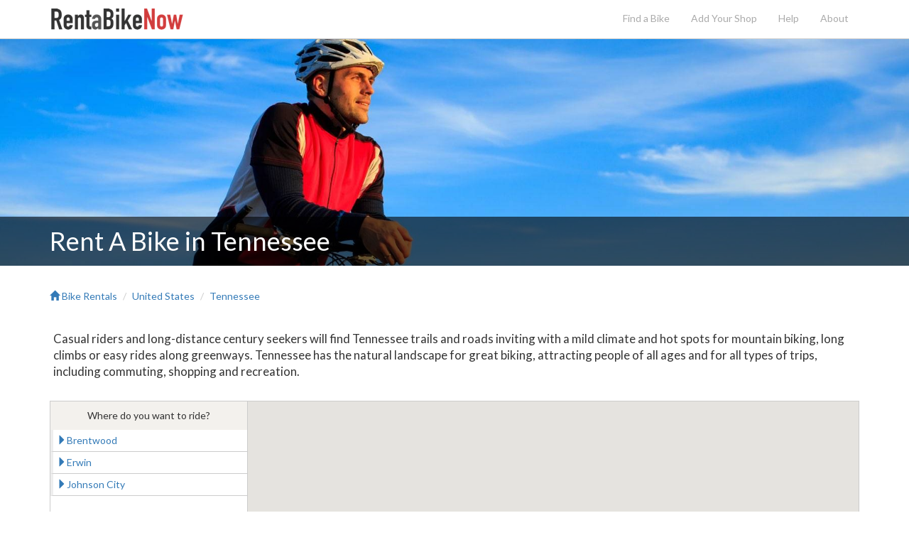

--- FILE ---
content_type: text/html; charset=UTF-8
request_url: https://www.rentabikenow.com/Tennessee/
body_size: 5921
content:
<!DOCTYPE html>
<html>
<head>
<title>Tennessee Bike Rentals - RentaBikeNow</title>
<meta name="norton-safeweb-site-verification" content="w7v6wbi7mxzfey6alc1f5z3ol64974j0e7wpgzm-bvzim3nc53fgy9m09efb8qbb8abtw0wmoc66xgzlbg6wx8x5yhobgolh-cwrxdv7p1158dwu3i04n13bk89kexwo" />
<meta charset="UTF-8" />
<meta name="viewport" content="width=device-width, initial-scale=1">
<link rel="stylesheet" type="text/css" href="/wp-content/themes/rabn/style.css?v=1.01" />
<link href="/wp-content/themes/rabn/images/rabn-icon-64.png" rel="shortcut icon" type="image/x-icon"/>
<meta property="og:url"           content="https://www.rentabikenow.com" />
<meta property="og:type"          content="website" />
<meta property="og:title"         content="Tennessee Bike Rentals - RentaBikeNow" />
<meta property="og:image"         content="" />
<script src="https://ajax.googleapis.com/ajax/libs/jquery/2.1.3/jquery.min.js"></script>
<meta name='robots' content='max-image-preview:large' />
	<style>img:is([sizes="auto" i], [sizes^="auto," i]) { contain-intrinsic-size: 3000px 1500px }</style>
	<link rel='dns-prefetch' href='//maps.googleapis.com' />
<link rel='stylesheet' id='wp-block-library-css' href='https://www.rentabikenow.com/wp-includes/css/dist/block-library/style.min.css?ver=6.8.3' type='text/css' media='all' />
<style id='classic-theme-styles-inline-css' type='text/css'>
/*! This file is auto-generated */
.wp-block-button__link{color:#fff;background-color:#32373c;border-radius:9999px;box-shadow:none;text-decoration:none;padding:calc(.667em + 2px) calc(1.333em + 2px);font-size:1.125em}.wp-block-file__button{background:#32373c;color:#fff;text-decoration:none}
</style>
<style id='global-styles-inline-css' type='text/css'>
:root{--wp--preset--aspect-ratio--square: 1;--wp--preset--aspect-ratio--4-3: 4/3;--wp--preset--aspect-ratio--3-4: 3/4;--wp--preset--aspect-ratio--3-2: 3/2;--wp--preset--aspect-ratio--2-3: 2/3;--wp--preset--aspect-ratio--16-9: 16/9;--wp--preset--aspect-ratio--9-16: 9/16;--wp--preset--color--black: #000000;--wp--preset--color--cyan-bluish-gray: #abb8c3;--wp--preset--color--white: #ffffff;--wp--preset--color--pale-pink: #f78da7;--wp--preset--color--vivid-red: #cf2e2e;--wp--preset--color--luminous-vivid-orange: #ff6900;--wp--preset--color--luminous-vivid-amber: #fcb900;--wp--preset--color--light-green-cyan: #7bdcb5;--wp--preset--color--vivid-green-cyan: #00d084;--wp--preset--color--pale-cyan-blue: #8ed1fc;--wp--preset--color--vivid-cyan-blue: #0693e3;--wp--preset--color--vivid-purple: #9b51e0;--wp--preset--gradient--vivid-cyan-blue-to-vivid-purple: linear-gradient(135deg,rgba(6,147,227,1) 0%,rgb(155,81,224) 100%);--wp--preset--gradient--light-green-cyan-to-vivid-green-cyan: linear-gradient(135deg,rgb(122,220,180) 0%,rgb(0,208,130) 100%);--wp--preset--gradient--luminous-vivid-amber-to-luminous-vivid-orange: linear-gradient(135deg,rgba(252,185,0,1) 0%,rgba(255,105,0,1) 100%);--wp--preset--gradient--luminous-vivid-orange-to-vivid-red: linear-gradient(135deg,rgba(255,105,0,1) 0%,rgb(207,46,46) 100%);--wp--preset--gradient--very-light-gray-to-cyan-bluish-gray: linear-gradient(135deg,rgb(238,238,238) 0%,rgb(169,184,195) 100%);--wp--preset--gradient--cool-to-warm-spectrum: linear-gradient(135deg,rgb(74,234,220) 0%,rgb(151,120,209) 20%,rgb(207,42,186) 40%,rgb(238,44,130) 60%,rgb(251,105,98) 80%,rgb(254,248,76) 100%);--wp--preset--gradient--blush-light-purple: linear-gradient(135deg,rgb(255,206,236) 0%,rgb(152,150,240) 100%);--wp--preset--gradient--blush-bordeaux: linear-gradient(135deg,rgb(254,205,165) 0%,rgb(254,45,45) 50%,rgb(107,0,62) 100%);--wp--preset--gradient--luminous-dusk: linear-gradient(135deg,rgb(255,203,112) 0%,rgb(199,81,192) 50%,rgb(65,88,208) 100%);--wp--preset--gradient--pale-ocean: linear-gradient(135deg,rgb(255,245,203) 0%,rgb(182,227,212) 50%,rgb(51,167,181) 100%);--wp--preset--gradient--electric-grass: linear-gradient(135deg,rgb(202,248,128) 0%,rgb(113,206,126) 100%);--wp--preset--gradient--midnight: linear-gradient(135deg,rgb(2,3,129) 0%,rgb(40,116,252) 100%);--wp--preset--font-size--small: 13px;--wp--preset--font-size--medium: 20px;--wp--preset--font-size--large: 36px;--wp--preset--font-size--x-large: 42px;--wp--preset--spacing--20: 0.44rem;--wp--preset--spacing--30: 0.67rem;--wp--preset--spacing--40: 1rem;--wp--preset--spacing--50: 1.5rem;--wp--preset--spacing--60: 2.25rem;--wp--preset--spacing--70: 3.38rem;--wp--preset--spacing--80: 5.06rem;--wp--preset--shadow--natural: 6px 6px 9px rgba(0, 0, 0, 0.2);--wp--preset--shadow--deep: 12px 12px 50px rgba(0, 0, 0, 0.4);--wp--preset--shadow--sharp: 6px 6px 0px rgba(0, 0, 0, 0.2);--wp--preset--shadow--outlined: 6px 6px 0px -3px rgba(255, 255, 255, 1), 6px 6px rgba(0, 0, 0, 1);--wp--preset--shadow--crisp: 6px 6px 0px rgba(0, 0, 0, 1);}:where(.is-layout-flex){gap: 0.5em;}:where(.is-layout-grid){gap: 0.5em;}body .is-layout-flex{display: flex;}.is-layout-flex{flex-wrap: wrap;align-items: center;}.is-layout-flex > :is(*, div){margin: 0;}body .is-layout-grid{display: grid;}.is-layout-grid > :is(*, div){margin: 0;}:where(.wp-block-columns.is-layout-flex){gap: 2em;}:where(.wp-block-columns.is-layout-grid){gap: 2em;}:where(.wp-block-post-template.is-layout-flex){gap: 1.25em;}:where(.wp-block-post-template.is-layout-grid){gap: 1.25em;}.has-black-color{color: var(--wp--preset--color--black) !important;}.has-cyan-bluish-gray-color{color: var(--wp--preset--color--cyan-bluish-gray) !important;}.has-white-color{color: var(--wp--preset--color--white) !important;}.has-pale-pink-color{color: var(--wp--preset--color--pale-pink) !important;}.has-vivid-red-color{color: var(--wp--preset--color--vivid-red) !important;}.has-luminous-vivid-orange-color{color: var(--wp--preset--color--luminous-vivid-orange) !important;}.has-luminous-vivid-amber-color{color: var(--wp--preset--color--luminous-vivid-amber) !important;}.has-light-green-cyan-color{color: var(--wp--preset--color--light-green-cyan) !important;}.has-vivid-green-cyan-color{color: var(--wp--preset--color--vivid-green-cyan) !important;}.has-pale-cyan-blue-color{color: var(--wp--preset--color--pale-cyan-blue) !important;}.has-vivid-cyan-blue-color{color: var(--wp--preset--color--vivid-cyan-blue) !important;}.has-vivid-purple-color{color: var(--wp--preset--color--vivid-purple) !important;}.has-black-background-color{background-color: var(--wp--preset--color--black) !important;}.has-cyan-bluish-gray-background-color{background-color: var(--wp--preset--color--cyan-bluish-gray) !important;}.has-white-background-color{background-color: var(--wp--preset--color--white) !important;}.has-pale-pink-background-color{background-color: var(--wp--preset--color--pale-pink) !important;}.has-vivid-red-background-color{background-color: var(--wp--preset--color--vivid-red) !important;}.has-luminous-vivid-orange-background-color{background-color: var(--wp--preset--color--luminous-vivid-orange) !important;}.has-luminous-vivid-amber-background-color{background-color: var(--wp--preset--color--luminous-vivid-amber) !important;}.has-light-green-cyan-background-color{background-color: var(--wp--preset--color--light-green-cyan) !important;}.has-vivid-green-cyan-background-color{background-color: var(--wp--preset--color--vivid-green-cyan) !important;}.has-pale-cyan-blue-background-color{background-color: var(--wp--preset--color--pale-cyan-blue) !important;}.has-vivid-cyan-blue-background-color{background-color: var(--wp--preset--color--vivid-cyan-blue) !important;}.has-vivid-purple-background-color{background-color: var(--wp--preset--color--vivid-purple) !important;}.has-black-border-color{border-color: var(--wp--preset--color--black) !important;}.has-cyan-bluish-gray-border-color{border-color: var(--wp--preset--color--cyan-bluish-gray) !important;}.has-white-border-color{border-color: var(--wp--preset--color--white) !important;}.has-pale-pink-border-color{border-color: var(--wp--preset--color--pale-pink) !important;}.has-vivid-red-border-color{border-color: var(--wp--preset--color--vivid-red) !important;}.has-luminous-vivid-orange-border-color{border-color: var(--wp--preset--color--luminous-vivid-orange) !important;}.has-luminous-vivid-amber-border-color{border-color: var(--wp--preset--color--luminous-vivid-amber) !important;}.has-light-green-cyan-border-color{border-color: var(--wp--preset--color--light-green-cyan) !important;}.has-vivid-green-cyan-border-color{border-color: var(--wp--preset--color--vivid-green-cyan) !important;}.has-pale-cyan-blue-border-color{border-color: var(--wp--preset--color--pale-cyan-blue) !important;}.has-vivid-cyan-blue-border-color{border-color: var(--wp--preset--color--vivid-cyan-blue) !important;}.has-vivid-purple-border-color{border-color: var(--wp--preset--color--vivid-purple) !important;}.has-vivid-cyan-blue-to-vivid-purple-gradient-background{background: var(--wp--preset--gradient--vivid-cyan-blue-to-vivid-purple) !important;}.has-light-green-cyan-to-vivid-green-cyan-gradient-background{background: var(--wp--preset--gradient--light-green-cyan-to-vivid-green-cyan) !important;}.has-luminous-vivid-amber-to-luminous-vivid-orange-gradient-background{background: var(--wp--preset--gradient--luminous-vivid-amber-to-luminous-vivid-orange) !important;}.has-luminous-vivid-orange-to-vivid-red-gradient-background{background: var(--wp--preset--gradient--luminous-vivid-orange-to-vivid-red) !important;}.has-very-light-gray-to-cyan-bluish-gray-gradient-background{background: var(--wp--preset--gradient--very-light-gray-to-cyan-bluish-gray) !important;}.has-cool-to-warm-spectrum-gradient-background{background: var(--wp--preset--gradient--cool-to-warm-spectrum) !important;}.has-blush-light-purple-gradient-background{background: var(--wp--preset--gradient--blush-light-purple) !important;}.has-blush-bordeaux-gradient-background{background: var(--wp--preset--gradient--blush-bordeaux) !important;}.has-luminous-dusk-gradient-background{background: var(--wp--preset--gradient--luminous-dusk) !important;}.has-pale-ocean-gradient-background{background: var(--wp--preset--gradient--pale-ocean) !important;}.has-electric-grass-gradient-background{background: var(--wp--preset--gradient--electric-grass) !important;}.has-midnight-gradient-background{background: var(--wp--preset--gradient--midnight) !important;}.has-small-font-size{font-size: var(--wp--preset--font-size--small) !important;}.has-medium-font-size{font-size: var(--wp--preset--font-size--medium) !important;}.has-large-font-size{font-size: var(--wp--preset--font-size--large) !important;}.has-x-large-font-size{font-size: var(--wp--preset--font-size--x-large) !important;}
:where(.wp-block-post-template.is-layout-flex){gap: 1.25em;}:where(.wp-block-post-template.is-layout-grid){gap: 1.25em;}
:where(.wp-block-columns.is-layout-flex){gap: 2em;}:where(.wp-block-columns.is-layout-grid){gap: 2em;}
:root :where(.wp-block-pullquote){font-size: 1.5em;line-height: 1.6;}
</style>
<link rel="https://api.w.org/" href="https://www.rentabikenow.com/wp-json/" /><link rel="alternate" title="JSON" type="application/json" href="https://www.rentabikenow.com/wp-json/wp/v2/pages/48" /><link rel="canonical" href="https://www.rentabikenow.com/tennessee/" />
<link rel='shortlink' href='https://www.rentabikenow.com/?p=48' />
<link rel="alternate" title="oEmbed (JSON)" type="application/json+oembed" href="https://www.rentabikenow.com/wp-json/oembed/1.0/embed?url=https%3A%2F%2Fwww.rentabikenow.com%2Ftennessee%2F" />
<link rel="alternate" title="oEmbed (XML)" type="text/xml+oembed" href="https://www.rentabikenow.com/wp-json/oembed/1.0/embed?url=https%3A%2F%2Fwww.rentabikenow.com%2Ftennessee%2F&#038;format=xml" />
<link href='https://fonts.googleapis.com/css?family=Lato&subset=latin,latin-ext' rel='stylesheet' type='text/css'>
<link rel="stylesheet" href="https://maxcdn.bootstrapcdn.com/bootstrap/3.3.6/css/bootstrap.min.css" integrity="sha384-1q8mTJOASx8j1Au+a5WDVnPi2lkFfwwEAa8hDDdjZlpLegxhjVME1fgjWPGmkzs7" crossorigin="anonymous">
<script src="https://maxcdn.bootstrapcdn.com/bootstrap/3.3.6/js/bootstrap.min.js" integrity="sha384-0mSbJDEHialfmuBBQP6A4Qrprq5OVfW37PRR3j5ELqxss1yVqOtnepnHVP9aJ7xS" crossorigin="anonymous"></script>


<!-- Google tag (gtag.js) -->
<script async src="https://www.googletagmanager.com/gtag/js?id=G-0B6GFGQX7T"></script>
<script>
  window.dataLayer = window.dataLayer || [];
  function gtag(){dataLayer.push(arguments);}
  gtag('js', new Date());

  gtag('config', 'G-0B6GFGQX7T');
</script>


</head>
<body>
<div id="fb-root"></div>

<div>
<header>
<div id="header">
<div class="container">
<div id="logo">
<a href="/" title="Home"><img alt="RentaBikeNow" src="/wp-content/themes/rabn/images/rabn-logo.png" srcset="/wp-content/themes/rabn/images/rabn-logo@2x.png 2x" /></a>
</div>

<div id="menu">
<nav>
<ul class="nav">
<li><a href="/#find" id="find_bike">Find a Bike</a></li>
<li><a href="/add-your-bike-shop/">Add <span class="hidden-xs">Your</span> Shop</a></li>
<li><a href="/help/" class="hidden-xs">Help</a></li>
<li class="hidden-sm hidden-xs"><a href="/about-us/">About</a></li>
</ul>
</nav>
</div>
</div>
</div>
</header>
<div id="container">
<header>
<div class="hero hero-region hero-region-" style="background-image: url('/wp-content/themes/rabn/images/cover/us.jpg')">
<div class="hero-header">
<div class="container">
<h1>Rent A Bike in Tennessee</h1>
</div>
</div>
</div>
</header>
<div class="container">
<ul class="breadcrumb">
<li><a href="/"><span class="glyphicon glyphicon-home"></span> Bike Rentals</a></li>
<li><a href="/#browse">United States</a></li>

	<li><a href="/tennessee">Tennessee</a></li>

</ul>

<div class="content leader">
            <p>Casual riders and long-distance century seekers will find Tennessee trails and roads inviting with a mild climate and hot spots for mountain biking, long climbs or easy rides along greenways. Tennessee has the natural landscape for great biking, attracting people of all ages and for all types of trips, including commuting, shopping and recreation.</p>
        </div>

<div class="row">
<div class="col-sm-3" style="padding-right:0">
<ul class="cities">
<li class="city-header">Where do you want to ride?</li>

<li class='city'><a class='city_a' id='brentwood_CY' href='#' data-lat='35.9639829' data-lon='-86.8189848'><span class='glyphicon glyphicon-triangle-right'></span>Brentwood</a><ul class='stores'><li class='store' data-label='A' data-logo='1' data-id='rbscyclery' data-alias='' data-lat='35.9639829' data-lon='-86.8189848' data-addr=''><a href='/store/?loc=rbscyclery'><span class='lbl'>A</span><b>R.B.'s Cyclery</b><em>99 Seaboard Lane</em></a></li></ul></li><li class='city'><a class='city_a' id='erwin_CY' href='#' data-lat='36.1453408' data-lon='-82.417671'><span class='glyphicon glyphicon-triangle-right'></span>Erwin</a><ul class='stores'><li class='store' data-label='B' data-logo='1' data-id='erwinoutdoor' data-alias='' data-lat='36.1453408' data-lon='-82.417671' data-addr=''><a href='/store/?loc=erwinoutdoor'><span class='lbl'>B</span><b>Erwin Outdoor Supply</b><em>113 Union Street</em></a></li></ul></li><li class='city'><a class='city_a' id='johnson-city_CY' href='#' data-lat='36.3171326' data-lon='-82.3534537'><span class='glyphicon glyphicon-triangle-right'></span>Johnson City</a><ul class='stores'><li class='store' data-label='C' data-logo='1' data-id='trekstorejc' data-alias='' data-lat='36.3171326' data-lon='-82.3534537' data-addr=''><a href='/store/?loc=trekstorejc'><span class='lbl'>C</span><b>Trek Store Johnson City</b><em>110 W. Market St.</em></a></li></ul></li></ul>
</div>
<div class="col-sm-9" style="padding-left:0">
<div id="map" style="height: 600px"></div>
</div>

</div>
</div>
</div>
<!--<script async defer src="https://maps.googleapis.com/maps/api/js?key=AIzaSyCw--
<!--3AB1vKVQGdJPCiCYf47i9wlYBY9AU"
  type="text/javascript"></script>
--></div>

<footer id="footer">
<div id="find" class="state-list">
<div class="container">
<p style="margin: 20px 0; font-weight: bold; font-size: 18px; text-align: center">We partner with the best bike stores in the nation. Where can we take you?</p>
<div class="row">
<div class="col-sm-3 col-xs-6">
<ul class="states">
<li><a href='/Alaska/'>Alaska</a></li><li><a href='/Alabama/'>Alabama</a></li><li><a href='/Arkansas/'>Arkansas</a></li><li><a href='/Arizona/'>Arizona</a></li><li><a href='/California/'>California</a></li><li><a href='/Colorado/'>Colorado</a></li><li><a href='/Connecticut/'>Connecticut</a></li><li><a href='/Washington-DC/'>Washington DC</a></li><li><a href='/Delaware/'>Delaware</a></li><li><a href='/Florida/'>Florida</a></li><li><a href='/Georgia/'>Georgia</a></li><li><a href='/Hawaii/'>Hawaii</a></li>
<li><a href='/Iowa/'>Iowa</a></li>
<li><a href='/Idaho/'>Idaho</a></li>
</ul>
</div>
<div class="col-sm-3 col-xs-6">
<ul class="states">
<li><a href='/Illinois/'>Illinois</a></li><li><a href='/Indiana/'>Indiana</a></li>
<li><a href='/Kansas/'>Kansas</a></li>
<li><a href='/Kentucky/'>Kentucky</a></li><li><a href='/Louisiana/'>Louisiana</a></li><li><a href='/Massachusetts/'>Massachusetts</a></li><li><a href='/Maryland/'>Maryland</a></li><li><a href='/Maine/'>Maine</a></li><li><a href='/Michigan/'>Michigan</a></li><li><a href='/Minnesota'>Minnesota</a></li><li><a href='/Missouri/'>Missouri</a></li><li><a href='/Mississippi/'>Mississippi</a></li>
<li><a href='/Montana/'>Montana</a></li>
<li><a href='/North-Dakota/'>North Dakota</a></li>
</ul>
</div>
<div class="col-sm-3 col-xs-6">
<ul class="states">
<li><a href='/North-Carolina/'>North Carolina</a></li>
<li><a href='/Nebraska/'>Nebraska</a></li><li><a href='/New-Hampshire/'>New Hampshire</a></li><li><a href='/New-Jersey/'>New Jersey</a></li>
<li><a href='/New-Mexico/'>New Mexico</a></li>
<li><a href='/Nevada/'>Nevada</a></li>
<li><a href='/New-York/'>New York</a></li><li><a href='/Ohio/'>Ohio</a></li><li><a href='/Oklahoma/'>Oklahoma</a></li><li><a href='/Oregon/'>Oregon</a></li><li><a href='/Pennsylvania/'>Pennsylvania</a></li>
<li><a href='/Rhode-Island/'>Rhode Island</a></li>
<li><a href='/South-Carolina/'>South Carolina</a></li>
<li><a href='/South-Dakota/'>South Dakota</a></li>
</ul>
</div>
<div class="col-sm-3 col-xs-6">
<ul class="states">
<li><a href='/Tennessee/'>Tennessee</a></li><li><a href='/Texas/'>Texas</a></li><li><a href='/Utah'>Utah</a></li><li><a href='/Virginia/'>Virginia</a></li><li><a href='/Vermont/'>Vermont</a></li>
<li><a href='/Washington/'>Washington</a></li><li><a href='/Wisconsin/'>Wisconsin</a></li><li><a href='/West-Virginia/'>West Virginia</a></li><li><a href='/Wyoming/'>Wyoming</a></li>
<li><a href='/Canada/'>Rent a Bike in Canada</a></li>
<li><a href='/Australia/'>Rent a Bike in Australia</a></li>
<li><a href='/Spain/'>Rent a Bike in Spain</a></li>
<li><a href='/Italy/'>Rent a Bike in Italy</a></li>
<li><a href='/Germany/'>Rent a Bike in Germany</a></li>
<li><a href='/Austria/'>Rent a Bike in Austria</a></li>
<li><a href='/Netherlands/'>Rent a Bike in Netherlands</a></li>
</ul>
</div>
</div>
</div>
</div>
<div>
<div class="container hidden-xs">
<div style="text-align: center; margin: 40px 0">
<div class="row">
<div class="col-sm-12">
<!-- Load Facebook SDK for JavaScript -->
	<div id="fb-root"></div>
<script>window.fbAsyncInit = function() {
  FB.init({
      xfbml      : true,
		      version    : 'v2.3'
			    });
    }; (function(d, s, id){
		    var js, fjs = d.getElementsByTagName(s)[0];
			    if (d.getElementById(id)) {return;}
			    js = d.createElement(s); js.id = id;
			    js.src = "//connect.facebook.net/en_US/sdk.js";
				    fjs.parentNode.insertBefore(js, fjs);
				  }(document, 'script', 'facebook-jssdk'));</script>

<!-- Your like button code -->
<div class="fb-like" data-href="https://www.facebook.com/RentaBikeNow/" data-layout="standard" data-action="recommend" data-show-faces="true"> </div>
</div>
</div>
<div class="row">
<div class="col-sm-6">
<p class="quote"><span class="curl">&#8220;</span>The Web site allows travelers to reserve quality bicycles from comfort bikes ... to mountain and road bikes<span class="curl">&#8221;</span></p>
<img src="/wp-content/themes/rabn/images/nytimes.jpg" alt="NY times" style="height: 35px"/>
</div>
<div class="col-sm-6">
<p class="quote"><span class="curl">&#8220;</span>It's a quick-click solution to the only-one-afternoon-in-a-new-town dilemma &mdash; enter your destination<span class="curl">&#8221;</span></p>
<img src="/wp-content/themes/rabn/images/chicago-tribune.jpg" alt="Tribune" style="height: 35px"/>
</div>
</div>
</div>
</div>
<div class="footer">
<div class="container">
<div class="row">
<div class="col-xs-6">
<a href="https://www.facebook.com/RentaBikeNow"><img alt="Facebook" style="height: 24px" src="/wp-content/themes/rabn/images/facebook.png" srcset="/wp-content/themes/rabn/images/facebook@2x.png 2x" /></a> &nbsp;
<a href="https://twitter.com/rentabikenow"><img alt="Twitter" style="height: 24px" src="/wp-content/themes/rabn/images/twitter.png" srcset="/wp-content/themes/rabn/images/twitter@2x.png 2x" /></a>
</div>
<div class="col-xs-6 pull-right" style="text-align: right">
<a href="/help/">Help</a>
<a href="/privacy-policy/" class="hidden-xs">Privacy Policy</a>
<a href="/terms/">Terms<span class="hidden-xs"> of Service</span></a>
<a href="/" class="hidden-xs">&copy; Go. Play. Everywhere LLC</a>
</div>
</div>
</div>
</div>
</div>
</footer>
<script type="speculationrules">
{"prefetch":[{"source":"document","where":{"and":[{"href_matches":"\/*"},{"not":{"href_matches":["\/wp-*.php","\/wp-admin\/*","\/wp-content\/uploads\/*","\/wp-content\/*","\/wp-content\/plugins\/*","\/wp-content\/themes\/rabn\/*","\/*\\?(.+)"]}},{"not":{"selector_matches":"a[rel~=\"nofollow\"]"}},{"not":{"selector_matches":".no-prefetch, .no-prefetch a"}}]},"eagerness":"conservative"}]}
</script>
<script type="text/javascript" src="https://maps.googleapis.com/maps/api/js?key=AIzaSyCw--3AB1vKVQGdJPCiCYf47i9wlYBY9AU" id="gmap-js-js"></script>
<script type="text/javascript" src="https://www.rentabikenow.com/wp-content/themes/rabn/js/map.js?ver=1.0.3" id="map-js-js"></script>
</body>
</html>


--- FILE ---
content_type: text/css
request_url: https://www.rentabikenow.com/wp-content/themes/rabn/style.css?v=1.01
body_size: 1719
content:
/*
Theme Name: RentaBikeNow
Author: JM / RABN
Version: 1.0.3
*/
html {
	margin:0;
	padding:0;
}
body {
	font-family: 'Lato', sans-serif !important;
	margin:0;
	padding:0;
}


#logo {
	float: left;
}

#logo img {
	margin: 12px 0;
	height: 30px;
}

#logo:hover {
    -webkit-filter:brightness(120%);
    filter:brightness(120%);
}

#logo em {
	display: block;
}

#search {
	display: block !important;
	border-radius:0;
	width: 100% !important;
	background: url('/wp-content/themes/rabn/images/search.png') 6px center no-repeat #fff;
	background-size: 18px 18px;
	padding-left: 30px;
}

#search:focus {
	background-color:  #ffffe5 !important;
	border: solid 1px #fff;
}
.breadcrumb {
	margin: 25px 0;
}

.hero-search {
	margin: 40px 0;
}
.hero-action {
	border: solid 1px #fff !important;
	color: #fff !important;
	display: inline-block;
	padding: 10px 20px;
	margin-top: 30px;
	border-radius: 3px;
}

.hero-region  {
	padding-top: 250px;
}
.hero-region-us-il {
	background-position: bottom;
}

.hero-header {
	background: rgba(0,0,0,.6);
}
.hero-region h1 {
	margin:0 !important;
	padding: 15px 0 !important;
}
.hero h1 {
	color: #fff;
}

.hero-store {
	height: 100px;
	background-image: url('/wp-content/themes/rabn/images/rabn-home.jpg');
	background-position: bottom bottom;
}
#menu {
	float: right;
	margin: 6px 0;
}

#menu a {
	color: #aaa;
}
.nav li {
	display: inline-block;
	float: left;
}

.nav {
	float: right;
	clear: both;
}

.nav a {
    transition:border-color .4s;
	border-bottom: solid 2px #fff;
}

a:link {
	    -webkit-tap-highlight-color: #eee;
	}

.nav a:hover {
	color: #222 !important;
	background: #fff !important;
	border-bottom: solid 2px #d03d3d;
}
.hero-home {
	background: url('/wp-content/themes/rabn/images/rabn-home.jpg');
//	background-position: bottom;
}

.home-points {
	margin-top: 40px;
}

.hero {
	background-repeat: no-repeat;
	background-size: cover;
}

.hero-wrapper p {
	font-size: 18px;
}
.hero-wrapper {
	padding: 80px 50px;
	color: #fff;
	background: rgba(0,0,0,.4);
}


#footer {
	margin: 50px 0 0 0;
}

#header {
	border-bottom: solid 1px #ccc;
}

.states {
	list-style: none;
	margin:0;
	padding:0;
}


.footer a {
	color: #ccc;
	margin-left: 20px;
}

.state-list {
	padding: 25px 0;
	background: #f3f1ed;
	border-top: solid 1px #eee;
	border-bottom: solid 1px #eee;
}

.footer {
	border-top: solid 1px #eee;
	padding: 15px 0;
}

.stores {
	display: none;
	margin:0;
	padding:0;
	list-style:none;
}

.stores li {
	margin:0;
	padding:0;
}

.stores a {
	padding: 5px 5px 5px 15px !important;
	display: block;
	border-left: solid 4px #eee;
	color: #222 !important;
}
.stores a:hover {
	text-decoration: none;
	background: #eee;
}

.stores em {
	display: block;
	font-size: 12px;
	font-style: normal;
	color: #999;
}

.leader {
	font-size: 1.2em;
	margin: 30px 5px;
}

.cities {
	border-bottom: solid 1px #ccc;
	border-left: solid 1px #ccc;
	border-top: solid 1px #ccc;
	height: 600px;
	overflow: auto;
	margin:0;
	padding:0;
	list-style: none;
}

.cities li {
	margin:0;
	padding:0;
}

.city-header {
	background: #f3f1ed;
	padding: 10px !important;
	text-align: center;
}

.cities a {
	padding: 5px;
	display: block;
	border-bottom: solid 1px #ccc;
	border-left: solid 4px #eee;
}

.store-name {
	display: block;
	font-size: 16px;
}

.store-content {
	padding-left: 20px;
}
.store-book {
	display: block;
	background: green;
	color: #fff;
	border-radius: 4px;
	padding: 10px 20px;
	font-weight: bold;
	font-size: 14px;
	margin: 10px 0;
	max-width: 200px;
	text-align: center;
}
.store-book:hover {
	background: #A5C663;
	color: #fff;
	text-decoration: none;
}

.lbl {
	display: inline-block;
	background: #fc6858;
	border-radius: 100px;
	width: 20px;
	height: 20px;
	font-size: 12px;
	text-align: center;
	border: solid 1px #c84233;
	margin-right: 5px;
}

#content {
	margin: 50px 0;
	font-size: 16px;
}

.quote {
	margin: 20px 0;
	font-size: 17px;
}

.curl {
	font-size: 24px;
	font-weight: bold;
	color: #888;
}

.avatar {
	height: 100px;
	width: 100px;
	float: left;
}

#sidebar {
	margin-top: 50px;
	max-width: 250px;
}

.tt-query { 
	box-shadow: inset 0 1px 1px rgba(0, 0, 0, 0.075);
}

.tt-hint {
	color: #999;
}

.tt-menu { /* UPDATE: newer versions use tt-menu instead of tt-dropdown-menu */
	width: 100%;
	margin-top: 0;
	padding: 8px 0;
	background-color: #fff;
	border: 1px solid #ccc;
	border: 1px solid rgba(0, 0, 0, 0.2);
	box-shadow: 0 5px 10px rgba(0,0,0,.2);
	color: #333;
	font-size: 12px;
}

.tt-suggestion {
	padding: 3px 20px;
	font-size: 13px;
	color: #337ab7;
	line-height: 20px;
}

.tt-suggestion.tt-is-under-cursor { /* UPDATE: newer versions use .tt-suggestion.tt-cursor */
	color: #fff;
	background-color: #0097cf;

}

.tt-suggestion p {
	margin: 0;
}

.tt-selectable {
	cursor: pointer; 
}

.button {
	border: solid 1px #ccc !important;
	padding: 5px 8px !important;
}

#sidebar ul {
	padding: 0;
	margin:0;
}

#sidebar li  {

	margin: 10px 0;
	padding:0;

	list-style:none;

}
@media (max-width: 1000px) {
	.hero-home{
		background-position: -50px center;
	}

	.hero-region {
		padding-top: 0px;
	}

	.hero-region h1 {
		padding: 50px 0 !important;
		text-align: center;
		font-size: 25px;
	}
}

@media (max-width: 700px) {
	.hero-home {
		background-position: -200px center;
	}

	.hero-wrapper {
	padding: 50px 20px;
}

	#logo img {
		height: 25px;
	}
}

@media (max-width: 500px) {
	.hero-home {
		background-position: -400px center;
	}

}

#sidebar .button {
	width: 100%;
	display: block;
	text-align: center;
}

.points {
	margin: 25px 0;
	list-style: none;
}

.points span {
	padding-right: 5px;
}

.points li {
	margin: 15px 0;
}

#map {
	border: solid 1px #ccc;
	background: #f3f1ed;
}
.side-msg {
	padding: 10px 15px;
	background: #f3f1ed;
	margin-bottom: 25px;
}

.breadcrumb {
	margin-left:0 !important;
	padding-left:0 !important;
	background-color: #fff !important;
}

.hero-home .col-md-6{
	padding:0;
}
